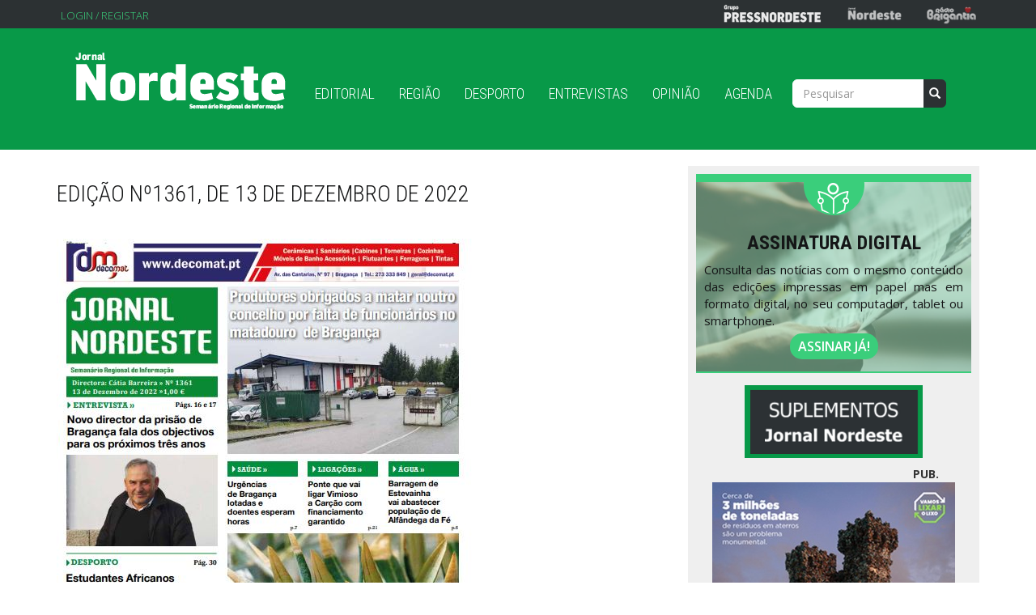

--- FILE ---
content_type: text/html; charset=utf-8
request_url: http://www.jornalnordeste.com/capas/edicao-no1361-de-13-de-dezembro-de-2022
body_size: 27992
content:
<!DOCTYPE html>
<html lang="pt-pt" dir="ltr"
  xmlns:fb="http://ogp.me/ns/fb#"
  xmlns:og="http://ogp.me/ns#"
  xmlns:article="http://ogp.me/ns/article#"
  xmlns:book="http://ogp.me/ns/book#"
  xmlns:profile="http://ogp.me/ns/profile#"
  xmlns:video="http://ogp.me/ns/video#"
  xmlns:product="http://ogp.me/ns/product#">
<head>
    

<!-- Google Tag Manager -->
<script>(function(w,d,s,l,i){w[l]=w[l]||[];w[l].push({'gtm.start':
new Date().getTime(),event:'gtm.js'});var f=d.getElementsByTagName(s)[0],
j=d.createElement(s),dl=l!='dataLayer'?'&l='+l:'';j.async=true;j.src=
'https://www.googletagmanager.com/gtm.js?id='+i+dl;f.parentNode.insertBefore(j,f);
})(window,document,'script','dataLayer','GTM-TBK3K6XJ');</script>
<!-- End Google Tag Manager -->

<!-- Hotjar Tracking Code for https://jornalnordeste.com/ -->
<script>
    (function(h,o,t,j,a,r){
        h.hj=h.hj||function(){(h.hj.q=h.hj.q||[]).push(arguments)};
        h._hjSettings={hjid:6381810,hjsv:6};
        a=o.getElementsByTagName('head')[0];
        r=o.createElement('script');r.async=1;
        r.src=t+h._hjSettings.hjid+j+h._hjSettings.hjsv;
        a.appendChild(r);
    })(window,document,'https://static.hotjar.com/c/hotjar-','.js?sv=');
</script>


  <link rel="profile" href="http://www.w3.org/1999/xhtml/vocab" />
  <meta charset="utf-8">
  <meta name="viewport" content="width=device-width, initial-scale=1.0">
  <meta http-equiv="Content-Type" content="text/html; charset=utf-8" />
<link rel="shortcut icon" href="http://www.jornalnordeste.com/sites/all/themes/evo_bootstrap/favicon.ico" type="image/vnd.microsoft.icon" />
<meta name="rating" content="general" />
<meta name="generator" content="Drupal 7 (https://www.drupal.org)" />
<link rel="image_src" href="http://www.jornalnordeste.com/sites/default/files/capturar_2.jpg" />
<link rel="canonical" href="http://www.jornalnordeste.com/capas/edicao-no1361-de-13-de-dezembro-de-2022" />
<link rel="shortlink" href="http://www.jornalnordeste.com/node/193707" />
<meta property="og:type" content="article" />
<meta property="og:url" content="http://www.jornalnordeste.com/capas/edicao-no1361-de-13-de-dezembro-de-2022" />
<meta property="og:title" content="EDIÇÃO Nº1361, DE 13 DE DEZEMBRO DE 2022" />
<meta name="twitter:card" content="summary" />
<meta name="twitter:url" content="http://www.jornalnordeste.com/capas/edicao-no1361-de-13-de-dezembro-de-2022" />
<meta name="twitter:title" content="EDIÇÃO Nº1361, DE 13 DE DEZEMBRO DE 2022" />
  <title>[current-page:page-title] | [site:name]</title>
  <link type="text/css" rel="stylesheet" href="http://www.jornalnordeste.com/sites/default/files/css/css_lQaZfjVpwP_oGNqdtWCSpJT1EMqXdMiU84ekLLxQnc4.css" media="all" />
<link type="text/css" rel="stylesheet" href="http://www.jornalnordeste.com/sites/default/files/css/css_viMOpqjB0eRYPjeDXbIDvTC1mQLPYvd9pNJVktBPRiI.css" media="all" />
<link type="text/css" rel="stylesheet" href="http://fonts.googleapis.com/css?family=Merriweather:300,regular,700&amp;subset=latin" media="all" />
<link type="text/css" rel="stylesheet" href="http://fonts.googleapis.com/css?family=Merriweather+Sans:300,regular&amp;subset=latin" media="all" />
<link type="text/css" rel="stylesheet" href="http://fonts.googleapis.com/css?family=Open+Sans:300,regular&amp;subset=greek" media="all" />
<link type="text/css" rel="stylesheet" href="http://fonts.googleapis.com/css?family=Open+Sans+Condensed:300&amp;subset=greek" media="all" />
<link type="text/css" rel="stylesheet" href="http://fonts.googleapis.com/css?family=Oswald:300,regular,700&amp;subset=latin" media="all" />
<link type="text/css" rel="stylesheet" href="http://www.jornalnordeste.com/sites/default/files/css/css_A4eyUmhCcmxIpUd6_WnY7goYiaZ9nl8s421sGeDonvE.css" media="all" />
<link type="text/css" rel="stylesheet" href="http://www.jornalnordeste.com/sites/default/files/css/css_yFvu9Lk0hnHX4g1yF6Lzo92Js_LLlu1HM3NN-Ffd_LI.css" media="all" />
  <!-- HTML5 element support for IE6-8 -->
  <!--[if lt IE 9]>
    <script src="//html5shiv.googlecode.com/svn/trunk/html5.js"></script>
  <![endif]-->
  <script src="//ajax.googleapis.com/ajax/libs/jquery/1.7.2/jquery.min.js"></script>
<script>window.jQuery || document.write("<script src='/sites/all/modules/jquery_update/replace/jquery/1.7/jquery.min.js'>\x3C/script>")</script>
<script src="http://www.jornalnordeste.com/sites/default/files/js/js_Hfha9RCTNm8mqMDLXriIsKGMaghzs4ZaqJPLj2esi7s.js"></script>
<script src="http://www.jornalnordeste.com/sites/default/files/js/js_onbE0n0cQY6KTDQtHO_E27UBymFC-RuqypZZ6Zxez-o.js"></script>
<script src="http://www.jornalnordeste.com/sites/default/files/js/js_oYQw43wAjKdM3p6nU1hLDI3mDgL3UfCyqPsngNU6GnY.js"></script>
<script src="http://www.jornalnordeste.com/sites/default/files/js/js_1y9BcEYIzedB2CPWEeI5IfeuKJJuHt0x6mwUh5Lj5-o.js"></script>
<script>(function(i,s,o,g,r,a,m){i["GoogleAnalyticsObject"]=r;i[r]=i[r]||function(){(i[r].q=i[r].q||[]).push(arguments)},i[r].l=1*new Date();a=s.createElement(o),m=s.getElementsByTagName(o)[0];a.async=1;a.src=g;m.parentNode.insertBefore(a,m)})(window,document,"script","https://www.google-analytics.com/analytics.js","ga");ga("create", "UA-74900329-1", {"cookieDomain":"auto"});ga("send", "pageview");</script>
<script src="http://www.jornalnordeste.com/sites/default/files/js/js_kCfJah0_HeO5Ny4PsKCLs9ohpYxEiho_APhwl3t1zIs.js"></script>
<script>jQuery.extend(Drupal.settings, {"basePath":"\/","pathPrefix":"","setHasJsCookie":0,"ajaxPageState":{"theme":"evo_bootstrap","theme_token":"NunXIyL_Td0cZtna5UcdvTJ1DE5WyzyxzB1es6irtwY","js":{"sites\/all\/modules\/social_share_counter\/js\/ssc_main.js":1,"sites\/all\/modules\/social_share_counter\/js\/ssc_floating_navigation.js":1,"modules\/statistics\/statistics.js":1,"sites\/all\/themes\/bootstrap\/js\/bootstrap.js":1,"\/\/ajax.googleapis.com\/ajax\/libs\/jquery\/1.7.2\/jquery.min.js":1,"0":1,"misc\/jquery-extend-3.4.0.js":1,"misc\/jquery-html-prefilter-3.5.0-backport.js":1,"misc\/jquery.once.js":1,"misc\/drupal.js":1,"misc\/form-single-submit.js":1,"sites\/all\/modules\/media_colorbox\/media_colorbox.js":1,"public:\/\/languages\/pt-pt_Vycmv6byYDobu-nLDKAfFFsTeot0tIYVitqAEHQvPC4.js":1,"sites\/all\/libraries\/colorbox\/jquery.colorbox-min.js":1,"sites\/all\/modules\/colorbox\/js\/colorbox.js":1,"sites\/all\/modules\/colorbox\/styles\/default\/colorbox_style.js":1,"sites\/all\/modules\/colorbox\/js\/colorbox_load.js":1,"sites\/all\/modules\/colorbox\/js\/colorbox_inline.js":1,"sites\/all\/modules\/google_analytics\/googleanalytics.js":1,"1":1,"sites\/all\/themes\/evo_bootstrap\/bootstrap\/js\/affix.js":1,"sites\/all\/themes\/evo_bootstrap\/bootstrap\/js\/alert.js":1,"sites\/all\/themes\/evo_bootstrap\/bootstrap\/js\/button.js":1,"sites\/all\/themes\/evo_bootstrap\/bootstrap\/js\/carousel.js":1,"sites\/all\/themes\/evo_bootstrap\/bootstrap\/js\/collapse.js":1,"sites\/all\/themes\/evo_bootstrap\/bootstrap\/js\/dropdown.js":1,"sites\/all\/themes\/evo_bootstrap\/bootstrap\/js\/modal.js":1,"sites\/all\/themes\/evo_bootstrap\/bootstrap\/js\/tooltip.js":1,"sites\/all\/themes\/evo_bootstrap\/bootstrap\/js\/popover.js":1,"sites\/all\/themes\/evo_bootstrap\/bootstrap\/js\/scrollspy.js":1,"sites\/all\/themes\/evo_bootstrap\/bootstrap\/js\/tab.js":1,"sites\/all\/themes\/evo_bootstrap\/bootstrap\/js\/transition.js":1},"css":{"modules\/system\/system.base.css":1,"sites\/all\/modules\/date\/date_api\/date.css":1,"sites\/all\/modules\/date\/date_popup\/themes\/datepicker.1.7.css":1,"sites\/all\/modules\/date\/date_repeat_field\/date_repeat_field.css":1,"modules\/field\/theme\/field.css":1,"modules\/node\/node.css":1,"sites\/all\/modules\/views\/css\/views.css":1,"sites\/all\/modules\/ckeditor\/css\/ckeditor.css":1,"http:\/\/fonts.googleapis.com\/css?family=Merriweather:300,regular,700\u0026subset=latin":1,"http:\/\/fonts.googleapis.com\/css?family=Merriweather+Sans:300,regular\u0026subset=latin":1,"http:\/\/fonts.googleapis.com\/css?family=Open+Sans:300,regular\u0026subset=greek":1,"http:\/\/fonts.googleapis.com\/css?family=Open+Sans+Condensed:300\u0026subset=greek":1,"http:\/\/fonts.googleapis.com\/css?family=Oswald:300,regular,700\u0026subset=latin":1,"sites\/all\/modules\/colorbox\/styles\/default\/colorbox_style.css":1,"sites\/all\/modules\/ctools\/css\/ctools.css":1,"sites\/all\/modules\/panels\/css\/panels.css":1,"sites\/all\/modules\/social_share_counter\/css\/font-awesome.min.css":1,"sites\/all\/modules\/social_share_counter\/css\/ssc.css":1,"sites\/all\/themes\/evo_bootstrap\/css\/style.css":1,"sites\/all\/themes\/evo_bootstrap\/animate\/animate.min.css":1,"sites\/all\/themes\/evo_bootstrap\/animate\/animate.css":1,"public:\/\/google_fonts.css":1}},"colorbox":{"opacity":"0.85","current":"{current} of {total}","previous":"\u00ab Prev","next":"Next \u00bb","close":"Fechar","maxWidth":"98%","maxHeight":"98%","fixed":true,"mobiledetect":true,"mobiledevicewidth":"480px"},"better_exposed_filters":{"views":{"imagem_destaque_conteudos":{"displays":{"block":{"filters":[]}}},"publicidade_site":{"displays":{"block_5":{"filters":[]},"block_4":{"filters":[]},"block":{"filters":[]},"block_1":{"filters":[]},"block_2":{"filters":[]},"block_3":{"filters":[]},"block_6":{"filters":[]}}},"noticias_mais_vistas":{"displays":{"block":{"filters":[]}}},"destaque_noticias":{"displays":{"block_2":{"filters":[]}}},"agenda":{"displays":{"block":{"filters":[]}}},"olho_clinico":{"displays":{"block_1":{"filters":[]}}},"tio_jo_o":{"displays":{"block":{"filters":[]}}},"noticias_braganca":{"displays":{"block_1":{"filters":[]}}},"ultimas_cronicas":{"displays":{"block_1":{"filters":[]}}},"cronistas":{"displays":{"block":{"filters":[]}}}}},"SSC":{"share":"http:\/\/www.jornalnordeste.com\/social_share_counter\/share","page":"http:\/\/www.jornalnordeste.com\/capas\/edicao-no1361-de-13-de-dezembro-de-2022","isClean":1},"googleanalytics":{"trackOutbound":1,"trackMailto":1,"trackDownload":1,"trackDownloadExtensions":"7z|aac|arc|arj|asf|asx|avi|bin|csv|doc(x|m)?|dot(x|m)?|exe|flv|gif|gz|gzip|hqx|jar|jpe?g|js|mp(2|3|4|e?g)|mov(ie)?|msi|msp|pdf|phps|png|ppt(x|m)?|pot(x|m)?|pps(x|m)?|ppam|sld(x|m)?|thmx|qtm?|ra(m|r)?|sea|sit|tar|tgz|torrent|txt|wav|wma|wmv|wpd|xls(x|m|b)?|xlt(x|m)|xlam|xml|z|zip","trackColorbox":1},"urlIsAjaxTrusted":{"\/capas\/edicao-no1361-de-13-de-dezembro-de-2022":true},"statistics":{"data":{"nid":"193707"},"url":"\/modules\/statistics\/statistics.php"},"bootstrap":{"anchorsFix":1,"anchorsSmoothScrolling":1,"formHasError":1,"popoverEnabled":1,"popoverOptions":{"animation":1,"html":0,"placement":"right","selector":"","trigger":"click","triggerAutoclose":1,"title":"","content":"","delay":0,"container":"body"},"tooltipEnabled":1,"tooltipOptions":{"animation":1,"html":0,"placement":"auto left","selector":"","trigger":"hover focus","delay":0,"container":"body"}}});</script>
  <!-- Google tag (gtag.js) --> <script async src="https://www.googletagmanager.com/gtag/js?id=G-CZ4YJ8XX4M"></script> <script> window.dataLayer = window.dataLayer || []; function gtag(){dataLayer.push(arguments);} gtag('js', new Date()); gtag('config', 'G-CZ4YJ8XX4M'); </script>
</head>
<body
<!-- Google Tag Manager (noscript) -->
<noscript><iframe src="https://www.googletagmanager.com/ns.html?id=GTM-TBK3K6XJ"
height="0" width="0" style="display:none;visibility:hidden"></iframe></noscript>
<!-- End Google Tag Manager (noscript) -->

 class="html not-front not-logged-in one-sidebar sidebar-second page-node page-node- page-node-193707 node-type-capas">

<!--FACEBOOK COMMENTS-->
<div id="fb-root"></div>
<script>(function(d, s, id) {
  var js, fjs = d.getElementsByTagName(s)[0];
  if (d.getElementById(id)) return;
  js = d.createElement(s); js.id = id;
  js.src = "//connect.facebook.net/pt_PT/sdk.js#xfbml=1&version=v2.5&appId=596100963878804";
  fjs.parentNode.insertBefore(js, fjs);
}(document, 'script', 'facebook-jssdk'));</script>


  <div id="skip-link">
    <a href="#main-content" class="element-invisible element-focusable">Passar para o conteúdo principal</a>
  </div>
    <!--REGIAO PRESSNORDESTE-->
<div class="grupo">
  <div class="container">
      <div class="region region-grupo-press">
    <section id="block-block-15" class="block block-block clearfix">

      
  <p><img alt="" src="/images/top-press.png" style="height:25px; width:132px" />      <a href="https://jornalnordeste.com"><img alt="" src="/images/top-jornal.png" style="height:25px; width:73px" /></a>      <a href="https://www.brigantia.pt/" target="_blank"><img alt="" src="/images/top-brigantia.png" style="height:25px; width:69px" /></a></p>

</section>
<section id="block-system-user-menu" class="block block-system block-menu clearfix">

      
  <ul class="menu nav"><li class="first last leaf"><a href="/user" title="">Login / Registar</a></li>
</ul>
</section>
  </div>
  </div>
</div>
<!---->

<header id="navbar">


  <div class="container">
    <nav class="navbar navbar-default">
      <div class="container-fluid">
        <!-- Brand and toggle get grouped for better mobile display -->
        <div class="navbar-header">         
          <div class="">
                          <button type="button" class="navbar-toggle collapsed" data-toggle="collapse" data-target=".navbar-collapse" aria-expanded="false">
                <span class="sr-only">Toggle navigation</span>
                <span class="icon-bar"></span>
                <span class="icon-bar"></span>
                <span class="icon-bar"></span>
              </button>
                      </div>
          <div class="col-xs-10 col-sm-10 col-md-12">
            <a class="navbar-brand" href="/" title="Início">
              <img src="http://www.jornalnordeste.com/sites/all/themes/evo_bootstrap/logo.png" alt="Início" />
            </a>
          </div>
        </div>
        <!-- Collect the nav links, forms, and other content for toggling -->
                    <div class="collapse navbar-collapse" >
            <div class="nav navbar-nav">
                              <ul class="menu nav navbar-nav"><li class="first leaf"><a href="/editorial">Editorial</a></li>
<li class="leaf"><a href="/noticias-regiao">Região</a></li>
<li class="leaf"><a href="/noticias-desporto">Desporto</a></li>
<li class="leaf"><a href="/entrevistas" title="Entrevistas realizadas pelo Diário de Trás-os-Montes">Entrevistas</a></li>
<li class="leaf"><a href="/ultimas-opiniao">Opinião</a></li>
<li class="last leaf"><a href="/agenda">Agenda</a></li>
</ul>                                            <ul class="menu nav navbar-nav secondary"><li class="first last leaf"><a href="/user" title="">Login / Registar</a></li>
</ul>                                        </div>
            <div class="form-group">
              <form class="form-search content-search" action="/capas/edicao-no1361-de-13-de-dezembro-de-2022" method="post" id="search-block-form" accept-charset="UTF-8"><div><div>
      <h2 class="element-invisible">Formulário de pesquisa</h2>
    <div class="input-group"><input title="Introduza os termos pelos quais pretende pesquisar." placeholder="Pesquisar" class="form-control form-text" type="text" id="edit-search-block-form--2" name="search_block_form" value="" size="15" maxlength="128" /><span class="input-group-btn"><button type="submit" class="btn btn-primary"><span class="icon glyphicon glyphicon-search" aria-hidden="true"></span>
</button></span></div><div class="form-actions form-wrapper form-group" id="edit-actions"><button class="element-invisible btn btn-primary form-submit" type="submit" id="edit-submit" name="op" value="Pesquisar">Pesquisar</button>
</div><input type="hidden" name="form_build_id" value="form-ycBPsdjYGF8rOfnuqO0n7QXTHu33Csfsgyxhl9Gyjh4" />
<input type="hidden" name="form_id" value="search_block_form" />
</div>
</div></form>            </div>
          </div><!-- /.navbar-collapse -->
              </div><!-- /.container-fluid --> 
    </nav>
  </div>
</header>

<div class="main-container container">
  <div class="row">
    
    <div align="center"></div>

    <section class="col-xs-12 col-sm-12 col-md-8">
                  <a id="main-content"></a>
                    <h1>EDIÇÃO Nº1361, DE 13 DE DEZEMBRO DE 2022</h1>
                                                          <div class="region region-content">
    <section id="block-system-main" class="block block-system clearfix">

      
  <article id="node-193707" class="node node-capas clearfix">
    <div class="field field-name-field-imagem field-type-image field-label-hidden"><div class="field-items"><div class="field-item even"><img class="img-responsive" src="http://www.jornalnordeste.com/sites/default/files/capturar_2.jpg" width="514" height="619" alt="" /></div></div></div><aside class="ssc-container">
    <div class="sharebox" data-url="http://www.jornalnordeste.com/capas/edicao-no1361-de-13-de-dezembro-de-2022" data-text="[current-page:page-title] | [site:name]">
      <div class="count">
        <div class="counts">0</div>
        <span class="sharetext">Partilhar</span>
      </div>
      <div class="share-button-wrapper">
      <a href="javascript:;" class="csbuttons" data-type="facebook" data-count="true">
        <span class="fa-facebook-square">
          <span	class="expanded-text">Partilhar no Facebook</span>
          <span	class="alt-text-facebook">Share</span>
        </span>
      </a>
      <a href="javascript:;" class="csbuttons" data-type="twitter" data-txt="[current-page:page-title] | [site:name]" data-via="Jornal Nordeste" data-count="true">
        <span class="fa-twitter">
          <span class="expanded-text-twitter">Partilhar no Twitter</span>
          <span	class="alt-text-tweet">Tweet</span>
        </span>
      </a>
      <a href="javascript:;" style="display:none;" class="csbuttons" data-type="whatsapp" data-txt="[current-page:page-title] | [site:name]" data-via="Jornal Nordeste" data-count="true">
        <span class="fa-whatsapp">
          <span class="expanded-text-whatsapp">Share</span>
          <span	class="alt-text-whatsapp">Share</span>
        </span>
      </a>
      <div class="secondary">
        <a href="javascript:;" class="csbuttons" data-type="google" data-count="true">
          <span class="fa-google-plus "></span>
        </a>
        <a href="javascript:;" class="csbuttons" data-type="linkedin" data-txt="[current-page:page-title] | [site:name]" data-count="true">
          <span class="fa-linkedin-square "></span>
        </a>
        <a href="javascript:;" class="csbuttons" data-type="stumbleupon" data-txt="[current-page:page-title] | [site:name]" data-count="true">
          <span class="fa-stumbleupon "></span>
        </a>
        <a href="javascript:;" class="csbuttons" data-type="pinterest" data-txt="[current-page:page-title] | [site:name]" data-count="true">
          <span class="fa-pinterest "></span>
        </a>
        <a class="switch2" href="javascript:;"></a>
      </div>
      <a class="switch" href="javascript:;"></a>
      </div>
    </div>
</aside>    <footer>
        
    <!--FACEBOOK COMMENTS-->
        <div class="fb-comments" data-href="https://www.jornalnordeste.com/capas/edicao-no1361-de-13-de-dezembro-de-2022" data-width="100%" data-numposts="5"></div>

    
  </footer>
    </article>

</section>
  </div>
    </section>

    <!--REGIAO SIDEBAR - REDES SOCIAIS / PESQUISA / PUBLICIDADE / REGISTAR-->
          <aside class="col-xs-12 col-sm-12 col-md-4" role="complementary">
          <div align="center">
          <div class="region region-sidebar-second">
    <section id="block-block-14" class="block block-block clearfix">

      
  <p class="rtecenter"><img alt="" src="http://jornalnordeste.com/images/assinar.png" style="height:52px; width:75px" /></p>
<h2 class="rtecenter">ASSINATURA DIGITAL</h2>
<p>Consulta das notícias com o mesmo conteúdo das edições impressas em papel mas em formato digital, no seu computador, tablet ou smartphone.</p>
<p class="rtecenter"><a href="../user/register">ASSINAR JÁ!</a></p>

</section>
<section id="block-block-18" class="block block-block clearfix">

      
  <p class="rtecenter"><a href="https://www.jornalnordeste.com/suplementos"><img alt="Suplementos" src="http://jornalnordeste.com/images/suplementos.jpg" style="border-style:solid; border-width:0px; height:90px; width:220px" /></a></p>

</section>
<section id="block-views-publicidade-site-block" class="block block-views clearfix">

      
  <div class="view view-publicidade-site view-id-publicidade_site view-display-id-block view-dom-id-5e53ccc728a5d72812441eae2f8ddcc9">
            <div class="view-header">
      <div align="right" style="margin-right: 40px;"><strong>PUB.</strong>
</div>    </div>
  
  
  
      <div class="view-content">
        <div class="views-row views-row-1 views-row-odd views-row-first views-row-last">
      
  <div class="views-field views-field-field-imagem">        <div class="field-content"><a href="https://vamoslixarolixo.pt/" target="_blank"><img class="img-responsive" src="http://www.jornalnordeste.com/sites/default/files/300x300_1.jpg" width="300" height="300" alt="" /></a></div>  </div>  </div>
    </div>
  
  
  
  
  
  
</div>
</section>
<section id="block-views-noticias-mais-vistas-block" class="block block-views clearfix">

        <h2 class="block-title">Mais Vistas</h2>
    
  <div class="view view-noticias-mais-vistas view-id-noticias_mais_vistas view-display-id-block view-dom-id-85b1672145f2b1fc9d245f741fd35a25">
        
  
  
      <div class="view-content">
        <div class="views-row views-row-1 views-row-odd views-row-first">
      
  <div class="views-field views-field-title">        <span class="field-content"><a href="/node/196146">Bruno Sendas encerra percurso no The Voice Portugal e prepara lançamento do primeiro EP</a></span>  </div>  </div>
  <div class="views-row views-row-2 views-row-even">
      
  <div class="views-field views-field-title">        <span class="field-content"><a href="/node/196145">António Cunha recandidata-se de forma independente à presidência da CCDR Norte</a></span>  </div>  </div>
  <div class="views-row views-row-3 views-row-odd">
      
  <div class="views-field views-field-title">        <span class="field-content"><a href="/node/196140">Câmara de Bragança implementa nova organização dos serviços municipais com 10 novas nomeações</a></span>  </div>  </div>
  <div class="views-row views-row-4 views-row-even">
      
  <div class="views-field views-field-title">        <span class="field-content"><a href="/node/196141">Natalidade em queda acentuada no Interior: Carrazeda de Ansiães e Alfândega da Fé entre os concelhos com piores indicadores</a></span>  </div>  </div>
  <div class="views-row views-row-5 views-row-odd">
      
  <div class="views-field views-field-title">        <span class="field-content"><a href="/node/196139">Festa dos Reis dos Caretos de Salsas juntou tradição, gerações e grupos nacionais e internacionais</a></span>  </div>  </div>
  <div class="views-row views-row-6 views-row-even">
      
  <div class="views-field views-field-title">        <span class="field-content"><a href="/node/196144">GD Bragança fecha 2025 no segundo lugar e sonha mais alto</a></span>  </div>  </div>
  <div class="views-row views-row-7 views-row-odd">
      
  <div class="views-field views-field-title">        <span class="field-content"><a href="/node/196143">Maisfutebol elege Rui Borges a Personalidade do Ano</a></span>  </div>  </div>
  <div class="views-row views-row-8 views-row-even">
      
  <div class="views-field views-field-title">        <span class="field-content"><a href="/node/196157">“A qualidade de vida em Bragança não tem nada a ver com Lisboa”, casal de médicos internos escolhe o interior para iniciar carreira</a></span>  </div>  </div>
  <div class="views-row views-row-9 views-row-odd">
      
  <div class="views-field views-field-title">        <span class="field-content"><a href="/node/196142">Teatro Municipal de Bragança apresenta agenda para 2026 com destaque para tributo a Amy Winehouse com a banda original da artista</a></span>  </div>  </div>
  <div class="views-row views-row-10 views-row-even views-row-last">
      
  <div class="views-field views-field-title">        <span class="field-content"><a href="/node/196138">Calendário muda mas a tradição permanece</a></span>  </div>  </div>
    </div>
  
  
  
  
  
  
</div>
</section>
  </div>
        </div>
      </aside>  <!-- /#sidebar-second -->
    
  </div>
</div>

<div align="center">
</div>

  <footer class="footer">
    <div class="container">
      <div class="col-xs-12 col-sm-12 col-md-4 col-lg-4">  <div class="region region-footer-1">
    <section id="block-block-5" class="block block-block clearfix">

        <h2 class="block-title"> </h2>
    
  <p><img alt="" src="http://jornalnordeste.com/images/logo_footer.png" style="width: 150px; height: 45px;" /></p>
<p>© Jornal Nordeste</p>
<p><span class="pequeno">Proibida qualquer cópia não previamente autorizada.</span></p>

</section>
<section id="block-block-6" class="block block-block clearfix">

      
  <a class="facebook itl-tooltip" data-placement="bottom" title="Facebook" href="https://www.facebook.com/Nordeste-448621221989523/?fref=ts"><i class="fa fa-facebook"></i></a> 
<a href="http://jornalnordeste.com/rss.xml"><img src="http://www.w3schools.com/xml/pic_rss.gif" width="36" height="14"></a>


</section>
  </div>
</div>
      <div class="col-xs-12 col-sm-12 col-md-2 col-lg-2">  <div class="region region-footer-2">
    <section id="block-block-12" class="block block-block clearfix">

        <h2 class="block-title"> </h2>
    
  <p>Avª Sá Carneiro, Nº 155<br/>
Edifício Celas, sub-cave, Lojas H/I<br/>
5300-252 Bragança</p>

</section>
  </div>
</div>
      <div class="col-xs-12 col-sm-12 col-md-2 col-lg-2">  <div class="region region-footer-3">
    <section id="block-block-13" class="block block-block clearfix">

        <h2 class="block-title"> </h2>
    
  <p>Telefone: 273 300 500<br />
	Email: <a href="mailto:geral.jornalnordeste@gmail.com?subject=Email Site Jornal Nordeste">geral.jornalnordeste@gmail.com</a></p>

</section>
  </div>
</div>
      <div class="col-xs-12 col-sm-12 col-md-2 col-lg-2">  <div class="region region-footer-4">
    <section id="block-block-7" class="block block-block clearfix">

        <h2 class="block-title"> </h2>
    
  <ul>     
<li><a href="../capas-edicoes">Capas das Edições</a></li>     
<li><a href="../tio-joao">Tio João </a> </li>     
<li><a href="../olho-clinico">Olho Clínico </a> </li>  
<li><a href="../agenda">Agenda Cultural </a> </li>  
<li><a href="../ficha-tecnica">Ficha Técnica </a> </li>    
<li><a href="../estatuto-editorial">Estatuto Editorial </a> </li> 
<li><a href="../missao-visao-e-valores">Missão, Visão e Valores </a> </li>    
<li><a href="../publicidade">Publicidade </a> </li> 
<li><a href="../contatos">Contactos </a> </li>     
</ul>  
</section>
  </div>
</div>
      <div class="col-xs-12 col-sm-12 col-md-2 col-lg-2"></div>
      <div class="col-xs-12 col-sm-12 col-md-12 col-lg-12">  <div class="region region-powered-by">
    <section id="block-block-11" class="block block-block clearfix">

      
  <p class="rtecenter"><a href="https://www.evolvenet.pt" target="_blank"><img alt="Power by EvolveNet" src="https://www.evolvenet.pt/_logo/logo_branco.png" /></a></p>

</section>
  </div>
</div>
    </div>
    
  </footer>
  <script src="http://www.jornalnordeste.com/sites/all/modules/social_share_counter/js/ssc_main.js?1768963417"></script>
<script src="http://www.jornalnordeste.com/sites/all/modules/social_share_counter/js/ssc_floating_navigation.js?1768963417"></script>
<script src="http://www.jornalnordeste.com/sites/default/files/js/js_VU7P4CTgUZdF2SyFko5LLAg9ZK0OSVjXVaAFnTLgVt0.js"></script>
<script src="http://www.jornalnordeste.com/sites/default/files/js/js_FbpwIZNwgzwEuuL4Q2HOM07BOSCY5LxL_gwSK4ohQBM.js"></script>
</body>
</html>
